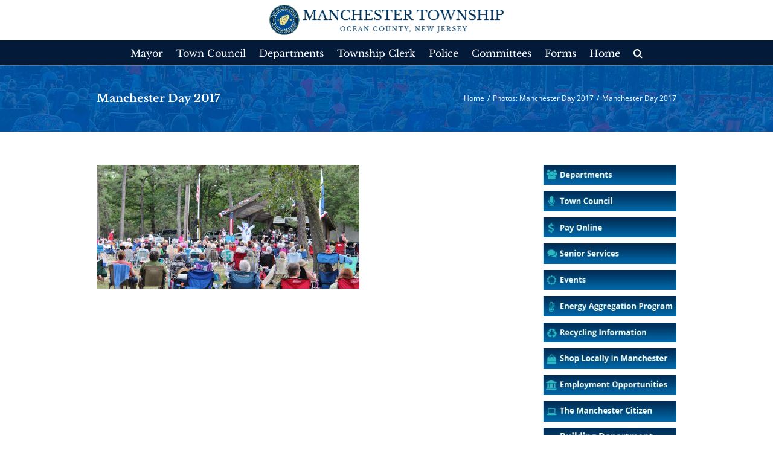

--- FILE ---
content_type: text/html; charset=UTF-8
request_url: https://manchestertwp.com/7099-2/img_1450/
body_size: 13890
content:
<!DOCTYPE html>
<html class="avada-html-layout-wide avada-html-header-position-top" lang="en-US" prefix="og: http://ogp.me/ns# fb: http://ogp.me/ns/fb#">
<head>
	<meta http-equiv="X-UA-Compatible" content="IE=edge" />
	<meta http-equiv="Content-Type" content="text/html; charset=utf-8"/>
	<meta name="viewport" content="width=device-width, initial-scale=1" />
	<title>Manchester Day 2017 &#8211; Manchester Township</title>
<meta name='robots' content='max-image-preview:large' />
<link rel="alternate" type="application/rss+xml" title="Manchester Township &raquo; Feed" href="https://manchestertwp.com/feed/" />
<link rel="alternate" type="application/rss+xml" title="Manchester Township &raquo; Comments Feed" href="https://manchestertwp.com/comments/feed/" />
		
		
		
		
		
		<link rel="alternate" title="oEmbed (JSON)" type="application/json+oembed" href="https://manchestertwp.com/wp-json/oembed/1.0/embed?url=https%3A%2F%2Fmanchestertwp.com%2F7099-2%2Fimg_1450%2F" />
<link rel="alternate" title="oEmbed (XML)" type="text/xml+oembed" href="https://manchestertwp.com/wp-json/oembed/1.0/embed?url=https%3A%2F%2Fmanchestertwp.com%2F7099-2%2Fimg_1450%2F&#038;format=xml" />

		<meta property="og:title" content="Manchester Day 2017"/>
		<meta property="og:type" content="article"/>
		<meta property="og:url" content="https://manchestertwp.com/7099-2/img_1450/"/>
		<meta property="og:site_name" content="Manchester Township"/>
		<meta property="og:description" content=""/>

									<meta property="og:image" content="https://manchestertwp.com/wp-content/uploads/2023/08/headerlogo.png"/>
							<style id='wp-img-auto-sizes-contain-inline-css' type='text/css'>
img:is([sizes=auto i],[sizes^="auto," i]){contain-intrinsic-size:3000px 1500px}
/*# sourceURL=wp-img-auto-sizes-contain-inline-css */
</style>
<link rel='stylesheet' id='formidable-css' href='https://manchestertwp.com/wp-content/plugins/formidable/css/formidableforms.css?ver=1231457' type='text/css' media='all' />
<link rel='stylesheet' id='layerslider-css' href='https://manchestertwp.com/wp-content/plugins/LayerSlider/assets/static/layerslider/css/layerslider.css?ver=8.0.1' type='text/css' media='all' />
<style id='wp-emoji-styles-inline-css' type='text/css'>

	img.wp-smiley, img.emoji {
		display: inline !important;
		border: none !important;
		box-shadow: none !important;
		height: 1em !important;
		width: 1em !important;
		margin: 0 0.07em !important;
		vertical-align: -0.1em !important;
		background: none !important;
		padding: 0 !important;
	}
/*# sourceURL=wp-emoji-styles-inline-css */
</style>
<style id='classic-theme-styles-inline-css' type='text/css'>
/*! This file is auto-generated */
.wp-block-button__link{color:#fff;background-color:#32373c;border-radius:9999px;box-shadow:none;text-decoration:none;padding:calc(.667em + 2px) calc(1.333em + 2px);font-size:1.125em}.wp-block-file__button{background:#32373c;color:#fff;text-decoration:none}
/*# sourceURL=/wp-includes/css/classic-themes.min.css */
</style>
<link rel='stylesheet' id='events-manager-css' href='https://manchestertwp.com/wp-content/plugins/events-manager/includes/css/events-manager.min.css?ver=7.2.2.1' type='text/css' media='all' />
<link rel='stylesheet' id='fusion-dynamic-css-css' href='https://manchestertwp.com/wp-content/uploads/fusion-styles/b162bc65117757276b0b5fab7a3e9dac.min.css?ver=3.3.1' type='text/css' media='all' />
<script type="text/javascript" src="https://manchestertwp.com/wp-includes/js/jquery/jquery.min.js?ver=3.7.1" id="jquery-core-js"></script>
<script type="text/javascript" src="https://manchestertwp.com/wp-includes/js/jquery/jquery-migrate.min.js?ver=3.4.1" id="jquery-migrate-js"></script>
<script type="text/javascript" id="layerslider-utils-js-extra">
/* <![CDATA[ */
var LS_Meta = {"v":"8.0.1","fixGSAP":"1"};
//# sourceURL=layerslider-utils-js-extra
/* ]]> */
</script>
<script type="text/javascript" src="https://manchestertwp.com/wp-content/plugins/LayerSlider/assets/static/layerslider/js/layerslider.utils.js?ver=8.0.1" id="layerslider-utils-js"></script>
<script type="text/javascript" src="https://manchestertwp.com/wp-content/plugins/LayerSlider/assets/static/layerslider/js/layerslider.kreaturamedia.jquery.js?ver=8.0.1" id="layerslider-js"></script>
<script type="text/javascript" src="https://manchestertwp.com/wp-content/plugins/LayerSlider/assets/static/layerslider/js/layerslider.transitions.js?ver=8.0.1" id="layerslider-transitions-js"></script>
<script type="text/javascript" src="https://manchestertwp.com/wp-includes/js/jquery/ui/core.min.js?ver=1.13.3" id="jquery-ui-core-js"></script>
<script type="text/javascript" src="https://manchestertwp.com/wp-includes/js/jquery/ui/mouse.min.js?ver=1.13.3" id="jquery-ui-mouse-js"></script>
<script type="text/javascript" src="https://manchestertwp.com/wp-includes/js/jquery/ui/sortable.min.js?ver=1.13.3" id="jquery-ui-sortable-js"></script>
<script type="text/javascript" src="https://manchestertwp.com/wp-includes/js/jquery/ui/datepicker.min.js?ver=1.13.3" id="jquery-ui-datepicker-js"></script>
<script type="text/javascript" id="jquery-ui-datepicker-js-after">
/* <![CDATA[ */
jQuery(function(jQuery){jQuery.datepicker.setDefaults({"closeText":"Close","currentText":"Today","monthNames":["January","February","March","April","May","June","July","August","September","October","November","December"],"monthNamesShort":["Jan","Feb","Mar","Apr","May","Jun","Jul","Aug","Sep","Oct","Nov","Dec"],"nextText":"Next","prevText":"Previous","dayNames":["Sunday","Monday","Tuesday","Wednesday","Thursday","Friday","Saturday"],"dayNamesShort":["Sun","Mon","Tue","Wed","Thu","Fri","Sat"],"dayNamesMin":["S","M","T","W","T","F","S"],"dateFormat":"MM d, yy","firstDay":0,"isRTL":false});});
//# sourceURL=jquery-ui-datepicker-js-after
/* ]]> */
</script>
<script type="text/javascript" src="https://manchestertwp.com/wp-includes/js/jquery/ui/resizable.min.js?ver=1.13.3" id="jquery-ui-resizable-js"></script>
<script type="text/javascript" src="https://manchestertwp.com/wp-includes/js/jquery/ui/draggable.min.js?ver=1.13.3" id="jquery-ui-draggable-js"></script>
<script type="text/javascript" src="https://manchestertwp.com/wp-includes/js/jquery/ui/controlgroup.min.js?ver=1.13.3" id="jquery-ui-controlgroup-js"></script>
<script type="text/javascript" src="https://manchestertwp.com/wp-includes/js/jquery/ui/checkboxradio.min.js?ver=1.13.3" id="jquery-ui-checkboxradio-js"></script>
<script type="text/javascript" src="https://manchestertwp.com/wp-includes/js/jquery/ui/button.min.js?ver=1.13.3" id="jquery-ui-button-js"></script>
<script type="text/javascript" src="https://manchestertwp.com/wp-includes/js/jquery/ui/dialog.min.js?ver=1.13.3" id="jquery-ui-dialog-js"></script>
<script type="text/javascript" id="events-manager-js-extra">
/* <![CDATA[ */
var EM = {"ajaxurl":"https://manchestertwp.com/wp-admin/admin-ajax.php","locationajaxurl":"https://manchestertwp.com/wp-admin/admin-ajax.php?action=locations_search","firstDay":"0","locale":"en","dateFormat":"yy-mm-dd","ui_css":"https://manchestertwp.com/wp-content/plugins/events-manager/includes/css/jquery-ui/build.min.css","show24hours":"0","is_ssl":"1","autocomplete_limit":"10","calendar":{"breakpoints":{"small":560,"medium":908,"large":false}},"phone":"","datepicker":{"format":"d/m/Y"},"search":{"breakpoints":{"small":650,"medium":850,"full":false}},"url":"https://manchestertwp.com/wp-content/plugins/events-manager","assets":{"input.em-uploader":{"js":{"em-uploader":{"url":"https://manchestertwp.com/wp-content/plugins/events-manager/includes/js/em-uploader.js?v=7.2.2.1","event":"em_uploader_ready"}}},".em-event-editor":{"js":{"event-editor":{"url":"https://manchestertwp.com/wp-content/plugins/events-manager/includes/js/events-manager-event-editor.js?v=7.2.2.1","event":"em_event_editor_ready"}},"css":{"event-editor":"https://manchestertwp.com/wp-content/plugins/events-manager/includes/css/events-manager-event-editor.min.css?v=7.2.2.1"}},".em-recurrence-sets, .em-timezone":{"js":{"luxon":{"url":"luxon/luxon.js?v=7.2.2.1","event":"em_luxon_ready"}}},".em-booking-form, #em-booking-form, .em-booking-recurring, .em-event-booking-form":{"js":{"em-bookings":{"url":"https://manchestertwp.com/wp-content/plugins/events-manager/includes/js/bookingsform.js?v=7.2.2.1","event":"em_booking_form_js_loaded"}}},"#em-opt-archetypes":{"js":{"archetypes":"https://manchestertwp.com/wp-content/plugins/events-manager/includes/js/admin-archetype-editor.js?v=7.2.2.1","archetypes_ms":"https://manchestertwp.com/wp-content/plugins/events-manager/includes/js/admin-archetypes.js?v=7.2.2.1","qs":"qs/qs.js?v=7.2.2.1"}}},"cached":"","txt_search":"Search","txt_searching":"Searching...","txt_loading":"Loading...","event_detach_warning":"Are you sure you want to detach this event? By doing so, this event will be independent of the recurring set of events.","delete_recurrence_warning":"Are you sure you want to delete all recurrences of this event? All events will be moved to trash."};
//# sourceURL=events-manager-js-extra
/* ]]> */
</script>
<script type="text/javascript" src="https://manchestertwp.com/wp-content/plugins/events-manager/includes/js/events-manager.js?ver=7.2.2.1" id="events-manager-js"></script>
<script type="text/javascript" src="https://manchestertwp.com/wp-content/plugins/google-analyticator/external-tracking.min.js?ver=6.5.7" id="ga-external-tracking-js"></script>
<meta name="generator" content="Powered by LayerSlider 8.0.1 - Build Heros, Sliders, and Popups. Create Animations and Beautiful, Rich Web Content as Easy as Never Before on WordPress." />
<!-- LayerSlider updates and docs at: https://layerslider.com -->
<link rel="https://api.w.org/" href="https://manchestertwp.com/wp-json/" /><link rel="alternate" title="JSON" type="application/json" href="https://manchestertwp.com/wp-json/wp/v2/media/7143" /><link rel="EditURI" type="application/rsd+xml" title="RSD" href="https://manchestertwp.com/xmlrpc.php?rsd" />
<link rel="canonical" href="https://manchestertwp.com/7099-2/img_1450/" />
<link rel='shortlink' href='https://manchestertwp.com/?p=7143' />
<style type="text/css" id="css-fb-visibility">@media screen and (max-width: 640px){body:not(.fusion-builder-ui-wireframe) .fusion-no-small-visibility{display:none !important;}body:not(.fusion-builder-ui-wireframe) .sm-text-align-center{text-align:center !important;}body:not(.fusion-builder-ui-wireframe) .sm-text-align-left{text-align:left !important;}body:not(.fusion-builder-ui-wireframe) .sm-text-align-right{text-align:right !important;}body:not(.fusion-builder-ui-wireframe) .sm-mx-auto{margin-left:auto !important;margin-right:auto !important;}body:not(.fusion-builder-ui-wireframe) .sm-ml-auto{margin-left:auto !important;}body:not(.fusion-builder-ui-wireframe) .sm-mr-auto{margin-right:auto !important;}body:not(.fusion-builder-ui-wireframe) .fusion-absolute-position-small{position:absolute;top:auto;width:100%;}}@media screen and (min-width: 641px) and (max-width: 1024px){body:not(.fusion-builder-ui-wireframe) .fusion-no-medium-visibility{display:none !important;}body:not(.fusion-builder-ui-wireframe) .md-text-align-center{text-align:center !important;}body:not(.fusion-builder-ui-wireframe) .md-text-align-left{text-align:left !important;}body:not(.fusion-builder-ui-wireframe) .md-text-align-right{text-align:right !important;}body:not(.fusion-builder-ui-wireframe) .md-mx-auto{margin-left:auto !important;margin-right:auto !important;}body:not(.fusion-builder-ui-wireframe) .md-ml-auto{margin-left:auto !important;}body:not(.fusion-builder-ui-wireframe) .md-mr-auto{margin-right:auto !important;}body:not(.fusion-builder-ui-wireframe) .fusion-absolute-position-medium{position:absolute;top:auto;width:100%;}}@media screen and (min-width: 1025px){body:not(.fusion-builder-ui-wireframe) .fusion-no-large-visibility{display:none !important;}body:not(.fusion-builder-ui-wireframe) .lg-text-align-center{text-align:center !important;}body:not(.fusion-builder-ui-wireframe) .lg-text-align-left{text-align:left !important;}body:not(.fusion-builder-ui-wireframe) .lg-text-align-right{text-align:right !important;}body:not(.fusion-builder-ui-wireframe) .lg-mx-auto{margin-left:auto !important;margin-right:auto !important;}body:not(.fusion-builder-ui-wireframe) .lg-ml-auto{margin-left:auto !important;}body:not(.fusion-builder-ui-wireframe) .lg-mr-auto{margin-right:auto !important;}body:not(.fusion-builder-ui-wireframe) .fusion-absolute-position-large{position:absolute;top:auto;width:100%;}}</style><!-- Google Analytics Tracking by Google Analyticator 6.5.7 -->
<script type="text/javascript">
    var analyticsFileTypes = [];
    var analyticsSnippet = 'disabled';
    var analyticsEventTracking = 'enabled';
</script>
<script type="text/javascript">
	(function(i,s,o,g,r,a,m){i['GoogleAnalyticsObject']=r;i[r]=i[r]||function(){
	(i[r].q=i[r].q||[]).push(arguments)},i[r].l=1*new Date();a=s.createElement(o),
	m=s.getElementsByTagName(o)[0];a.async=1;a.src=g;m.parentNode.insertBefore(a,m)
	})(window,document,'script','//www.google-analytics.com/analytics.js','ga');
	ga('create', 'UA-22510810-1', 'auto');
 
	ga('send', 'pageview');
</script>
		<script type="text/javascript">
			var doc = document.documentElement;
			doc.setAttribute( 'data-useragent', navigator.userAgent );
		</script>
		
	<style id='global-styles-inline-css' type='text/css'>
:root{--wp--preset--aspect-ratio--square: 1;--wp--preset--aspect-ratio--4-3: 4/3;--wp--preset--aspect-ratio--3-4: 3/4;--wp--preset--aspect-ratio--3-2: 3/2;--wp--preset--aspect-ratio--2-3: 2/3;--wp--preset--aspect-ratio--16-9: 16/9;--wp--preset--aspect-ratio--9-16: 9/16;--wp--preset--color--black: #000000;--wp--preset--color--cyan-bluish-gray: #abb8c3;--wp--preset--color--white: #ffffff;--wp--preset--color--pale-pink: #f78da7;--wp--preset--color--vivid-red: #cf2e2e;--wp--preset--color--luminous-vivid-orange: #ff6900;--wp--preset--color--luminous-vivid-amber: #fcb900;--wp--preset--color--light-green-cyan: #7bdcb5;--wp--preset--color--vivid-green-cyan: #00d084;--wp--preset--color--pale-cyan-blue: #8ed1fc;--wp--preset--color--vivid-cyan-blue: #0693e3;--wp--preset--color--vivid-purple: #9b51e0;--wp--preset--gradient--vivid-cyan-blue-to-vivid-purple: linear-gradient(135deg,rgb(6,147,227) 0%,rgb(155,81,224) 100%);--wp--preset--gradient--light-green-cyan-to-vivid-green-cyan: linear-gradient(135deg,rgb(122,220,180) 0%,rgb(0,208,130) 100%);--wp--preset--gradient--luminous-vivid-amber-to-luminous-vivid-orange: linear-gradient(135deg,rgb(252,185,0) 0%,rgb(255,105,0) 100%);--wp--preset--gradient--luminous-vivid-orange-to-vivid-red: linear-gradient(135deg,rgb(255,105,0) 0%,rgb(207,46,46) 100%);--wp--preset--gradient--very-light-gray-to-cyan-bluish-gray: linear-gradient(135deg,rgb(238,238,238) 0%,rgb(169,184,195) 100%);--wp--preset--gradient--cool-to-warm-spectrum: linear-gradient(135deg,rgb(74,234,220) 0%,rgb(151,120,209) 20%,rgb(207,42,186) 40%,rgb(238,44,130) 60%,rgb(251,105,98) 80%,rgb(254,248,76) 100%);--wp--preset--gradient--blush-light-purple: linear-gradient(135deg,rgb(255,206,236) 0%,rgb(152,150,240) 100%);--wp--preset--gradient--blush-bordeaux: linear-gradient(135deg,rgb(254,205,165) 0%,rgb(254,45,45) 50%,rgb(107,0,62) 100%);--wp--preset--gradient--luminous-dusk: linear-gradient(135deg,rgb(255,203,112) 0%,rgb(199,81,192) 50%,rgb(65,88,208) 100%);--wp--preset--gradient--pale-ocean: linear-gradient(135deg,rgb(255,245,203) 0%,rgb(182,227,212) 50%,rgb(51,167,181) 100%);--wp--preset--gradient--electric-grass: linear-gradient(135deg,rgb(202,248,128) 0%,rgb(113,206,126) 100%);--wp--preset--gradient--midnight: linear-gradient(135deg,rgb(2,3,129) 0%,rgb(40,116,252) 100%);--wp--preset--font-size--small: 12px;--wp--preset--font-size--medium: 20px;--wp--preset--font-size--large: 24px;--wp--preset--font-size--x-large: 42px;--wp--preset--font-size--normal: 16px;--wp--preset--font-size--xlarge: 32px;--wp--preset--font-size--huge: 48px;--wp--preset--spacing--20: 0.44rem;--wp--preset--spacing--30: 0.67rem;--wp--preset--spacing--40: 1rem;--wp--preset--spacing--50: 1.5rem;--wp--preset--spacing--60: 2.25rem;--wp--preset--spacing--70: 3.38rem;--wp--preset--spacing--80: 5.06rem;--wp--preset--shadow--natural: 6px 6px 9px rgba(0, 0, 0, 0.2);--wp--preset--shadow--deep: 12px 12px 50px rgba(0, 0, 0, 0.4);--wp--preset--shadow--sharp: 6px 6px 0px rgba(0, 0, 0, 0.2);--wp--preset--shadow--outlined: 6px 6px 0px -3px rgb(255, 255, 255), 6px 6px rgb(0, 0, 0);--wp--preset--shadow--crisp: 6px 6px 0px rgb(0, 0, 0);}:where(.is-layout-flex){gap: 0.5em;}:where(.is-layout-grid){gap: 0.5em;}body .is-layout-flex{display: flex;}.is-layout-flex{flex-wrap: wrap;align-items: center;}.is-layout-flex > :is(*, div){margin: 0;}body .is-layout-grid{display: grid;}.is-layout-grid > :is(*, div){margin: 0;}:where(.wp-block-columns.is-layout-flex){gap: 2em;}:where(.wp-block-columns.is-layout-grid){gap: 2em;}:where(.wp-block-post-template.is-layout-flex){gap: 1.25em;}:where(.wp-block-post-template.is-layout-grid){gap: 1.25em;}.has-black-color{color: var(--wp--preset--color--black) !important;}.has-cyan-bluish-gray-color{color: var(--wp--preset--color--cyan-bluish-gray) !important;}.has-white-color{color: var(--wp--preset--color--white) !important;}.has-pale-pink-color{color: var(--wp--preset--color--pale-pink) !important;}.has-vivid-red-color{color: var(--wp--preset--color--vivid-red) !important;}.has-luminous-vivid-orange-color{color: var(--wp--preset--color--luminous-vivid-orange) !important;}.has-luminous-vivid-amber-color{color: var(--wp--preset--color--luminous-vivid-amber) !important;}.has-light-green-cyan-color{color: var(--wp--preset--color--light-green-cyan) !important;}.has-vivid-green-cyan-color{color: var(--wp--preset--color--vivid-green-cyan) !important;}.has-pale-cyan-blue-color{color: var(--wp--preset--color--pale-cyan-blue) !important;}.has-vivid-cyan-blue-color{color: var(--wp--preset--color--vivid-cyan-blue) !important;}.has-vivid-purple-color{color: var(--wp--preset--color--vivid-purple) !important;}.has-black-background-color{background-color: var(--wp--preset--color--black) !important;}.has-cyan-bluish-gray-background-color{background-color: var(--wp--preset--color--cyan-bluish-gray) !important;}.has-white-background-color{background-color: var(--wp--preset--color--white) !important;}.has-pale-pink-background-color{background-color: var(--wp--preset--color--pale-pink) !important;}.has-vivid-red-background-color{background-color: var(--wp--preset--color--vivid-red) !important;}.has-luminous-vivid-orange-background-color{background-color: var(--wp--preset--color--luminous-vivid-orange) !important;}.has-luminous-vivid-amber-background-color{background-color: var(--wp--preset--color--luminous-vivid-amber) !important;}.has-light-green-cyan-background-color{background-color: var(--wp--preset--color--light-green-cyan) !important;}.has-vivid-green-cyan-background-color{background-color: var(--wp--preset--color--vivid-green-cyan) !important;}.has-pale-cyan-blue-background-color{background-color: var(--wp--preset--color--pale-cyan-blue) !important;}.has-vivid-cyan-blue-background-color{background-color: var(--wp--preset--color--vivid-cyan-blue) !important;}.has-vivid-purple-background-color{background-color: var(--wp--preset--color--vivid-purple) !important;}.has-black-border-color{border-color: var(--wp--preset--color--black) !important;}.has-cyan-bluish-gray-border-color{border-color: var(--wp--preset--color--cyan-bluish-gray) !important;}.has-white-border-color{border-color: var(--wp--preset--color--white) !important;}.has-pale-pink-border-color{border-color: var(--wp--preset--color--pale-pink) !important;}.has-vivid-red-border-color{border-color: var(--wp--preset--color--vivid-red) !important;}.has-luminous-vivid-orange-border-color{border-color: var(--wp--preset--color--luminous-vivid-orange) !important;}.has-luminous-vivid-amber-border-color{border-color: var(--wp--preset--color--luminous-vivid-amber) !important;}.has-light-green-cyan-border-color{border-color: var(--wp--preset--color--light-green-cyan) !important;}.has-vivid-green-cyan-border-color{border-color: var(--wp--preset--color--vivid-green-cyan) !important;}.has-pale-cyan-blue-border-color{border-color: var(--wp--preset--color--pale-cyan-blue) !important;}.has-vivid-cyan-blue-border-color{border-color: var(--wp--preset--color--vivid-cyan-blue) !important;}.has-vivid-purple-border-color{border-color: var(--wp--preset--color--vivid-purple) !important;}.has-vivid-cyan-blue-to-vivid-purple-gradient-background{background: var(--wp--preset--gradient--vivid-cyan-blue-to-vivid-purple) !important;}.has-light-green-cyan-to-vivid-green-cyan-gradient-background{background: var(--wp--preset--gradient--light-green-cyan-to-vivid-green-cyan) !important;}.has-luminous-vivid-amber-to-luminous-vivid-orange-gradient-background{background: var(--wp--preset--gradient--luminous-vivid-amber-to-luminous-vivid-orange) !important;}.has-luminous-vivid-orange-to-vivid-red-gradient-background{background: var(--wp--preset--gradient--luminous-vivid-orange-to-vivid-red) !important;}.has-very-light-gray-to-cyan-bluish-gray-gradient-background{background: var(--wp--preset--gradient--very-light-gray-to-cyan-bluish-gray) !important;}.has-cool-to-warm-spectrum-gradient-background{background: var(--wp--preset--gradient--cool-to-warm-spectrum) !important;}.has-blush-light-purple-gradient-background{background: var(--wp--preset--gradient--blush-light-purple) !important;}.has-blush-bordeaux-gradient-background{background: var(--wp--preset--gradient--blush-bordeaux) !important;}.has-luminous-dusk-gradient-background{background: var(--wp--preset--gradient--luminous-dusk) !important;}.has-pale-ocean-gradient-background{background: var(--wp--preset--gradient--pale-ocean) !important;}.has-electric-grass-gradient-background{background: var(--wp--preset--gradient--electric-grass) !important;}.has-midnight-gradient-background{background: var(--wp--preset--gradient--midnight) !important;}.has-small-font-size{font-size: var(--wp--preset--font-size--small) !important;}.has-medium-font-size{font-size: var(--wp--preset--font-size--medium) !important;}.has-large-font-size{font-size: var(--wp--preset--font-size--large) !important;}.has-x-large-font-size{font-size: var(--wp--preset--font-size--x-large) !important;}
/*# sourceURL=global-styles-inline-css */
</style>
</head>

<body class="attachment wp-singular attachment-template-default attachmentid-7143 attachment-jpeg wp-theme-Avada fusion-image-hovers fusion-pagination-sizing fusion-button_size-large fusion-button_type-flat fusion-button_span-no avada-image-rollover-circle-yes avada-image-rollover-yes avada-image-rollover-direction-left fusion-body ltr no-tablet-sticky-header no-mobile-sticky-header no-mobile-slidingbar no-mobile-totop avada-has-rev-slider-styles fusion-disable-outline fusion-sub-menu-fade mobile-logo-pos-center layout-wide-mode avada-has-boxed-modal-shadow-none layout-scroll-offset-full avada-has-zero-margin-offset-top has-sidebar fusion-top-header menu-text-align-center mobile-menu-design-classic fusion-show-pagination-text fusion-header-layout-v5 avada-responsive avada-footer-fx-none avada-menu-highlight-style-bar fusion-search-form-classic fusion-main-menu-search-dropdown fusion-avatar-square avada-sticky-shrinkage avada-dropdown-styles avada-blog-layout-large avada-blog-archive-layout-large avada-header-shadow-no avada-menu-icon-position-left avada-has-megamenu-shadow avada-has-mainmenu-dropdown-divider avada-has-header-100-width avada-has-pagetitle-bg-full avada-has-main-nav-search-icon avada-has-megamenu-item-divider avada-has-breadcrumb-mobile-hidden avada-has-titlebar-bar_and_content avada-has-pagination-padding avada-flyout-menu-direction-fade avada-ec-views-v1" >
		<a class="skip-link screen-reader-text" href="#content">Skip to content</a>

	<div id="boxed-wrapper">
		<div class="fusion-sides-frame"></div>
		<div id="wrapper" class="fusion-wrapper">
			<div id="home" style="position:relative;top:-1px;"></div>
			
				
			<header class="fusion-header-wrapper">
				<div class="fusion-header-v5 fusion-logo-alignment fusion-logo-center fusion-sticky-menu- fusion-sticky-logo-1 fusion-mobile-logo-1 fusion-sticky-menu-only fusion-header-menu-align-center fusion-mobile-menu-design-classic">
					<div class="fusion-header-sticky-height"></div>
<div class="fusion-sticky-header-wrapper"> <!-- start fusion sticky header wrapper -->
	<div class="fusion-header">
		<div class="fusion-row">
							<div class="fusion-logo" data-margin-top="8px" data-margin-bottom="8px" data-margin-left="0px" data-margin-right="0px">
			<a class="fusion-logo-link"  href="https://manchestertwp.com/" >

						<!-- standard logo -->
			<img src="https://manchestertwp.com/wp-content/uploads/2023/08/headerlogo.png" srcset="https://manchestertwp.com/wp-content/uploads/2023/08/headerlogo.png 1x, https://manchestertwp.com/wp-content/uploads/2023/08/headerlogo.png 2x" width="777" height="99" style="max-height:99px;height:auto;" alt="Manchester Township Logo" data-retina_logo_url="https://manchestertwp.com/wp-content/uploads/2023/08/headerlogo.png" class="fusion-standard-logo" />

											<!-- mobile logo -->
				<img src="https://manchestertwp.com/wp-content/uploads/2023/08/mobilelogo.png" srcset="https://manchestertwp.com/wp-content/uploads/2023/08/mobilelogo.png 1x, https://manchestertwp.com/wp-content/uploads/2023/08/mobilelogo.png 2x" width="320" height="95" style="max-height:95px;height:auto;" alt="Manchester Township Logo" data-retina_logo_url="https://manchestertwp.com/wp-content/uploads/2023/08/mobilelogo.png" class="fusion-mobile-logo" />
			
					</a>
		</div>
										
					</div>
	</div>
	<div class="fusion-secondary-main-menu">
		<div class="fusion-row">
			<nav class="fusion-main-menu" aria-label="Main Menu"><ul id="menu-main-for-mega-menu" class="fusion-menu"><li  id="menu-item-7483"  class="menu-item menu-item-type-post_type menu-item-object-page menu-item-7483"  data-item-id="7483"><a  href="https://manchestertwp.com/mayor/" class="fusion-bar-highlight"><span class="menu-text">Mayor</span></a></li><li  id="menu-item-7484"  class="menu-item menu-item-type-post_type menu-item-object-page menu-item-7484"  data-item-id="7484"><a  href="https://manchestertwp.com/town-council/" class="fusion-bar-highlight"><span class="menu-text">Town Council</span></a></li><li  id="menu-item-7485"  class="menu-item menu-item-type-post_type menu-item-object-page menu-item-has-children menu-item-7485 fusion-megamenu-menu "  data-item-id="7485"><a  href="https://manchestertwp.com/departments/" class="fusion-bar-highlight"><span class="menu-text">Departments</span></a><div class="fusion-megamenu-wrapper fusion-columns-5 columns-per-row-5 columns-5 col-span-10"><div class="row"><div class="fusion-megamenu-holder" style="width:927.99936px;" data-width="927.99936px"><ul class="fusion-megamenu"><li  id="menu-item-7486"  class="menu-item menu-item-type-post_type menu-item-object-page menu-item-has-children menu-item-7486 fusion-megamenu-submenu menu-item-has-link fusion-megamenu-columns-5 col-lg-2 col-md-2 col-sm-2"  style="width:20.689669441151%;"><div class='fusion-megamenu-title'><a href="https://manchestertwp.com/departments/department-of-administration/">Administration</a></div><ul class="sub-menu"><li  id="menu-item-7487"  class="menu-item menu-item-type-post_type menu-item-object-page menu-item-7487" ><a  href="https://manchestertwp.com/departments/department-of-administration/municipal-court/" class="fusion-bar-highlight"><span><span class="fusion-megamenu-bullet"></span>Manchester – Lakehurst – Plumsted Municipal Court</span></a></li><li  id="menu-item-7489"  class="menu-item menu-item-type-post_type menu-item-object-page menu-item-7489" ><a  href="https://manchestertwp.com/departments/department-of-administration/purchasing/" class="fusion-bar-highlight"><span><span class="fusion-megamenu-bullet"></span>Purchasing</span></a></li><li  id="menu-item-7490"  class="menu-item menu-item-type-post_type menu-item-object-page menu-item-7490" ><a  href="https://manchestertwp.com/departments/department-of-administration/senior-services/" class="fusion-bar-highlight"><span><span class="fusion-megamenu-bullet"></span>Senior Services</span></a></li><li  id="menu-item-7491"  class="menu-item menu-item-type-post_type menu-item-object-page menu-item-7491" ><a  href="https://manchestertwp.com/departments/department-of-administration/tax-assessor/" class="fusion-bar-highlight"><span><span class="fusion-megamenu-bullet"></span>Tax Assessor</span></a></li><li  id="menu-item-7492"  class="menu-item menu-item-type-post_type menu-item-object-page menu-item-7492" ><a  href="https://manchestertwp.com/departments/department-of-administration/tax-assessor/tax-maps/" class="fusion-bar-highlight"><span><span class="fusion-megamenu-bullet"></span>Tax Maps</span></a></li></ul></li><li  id="menu-item-7581"  class="menu-item menu-item-type-post_type menu-item-object-page menu-item-has-children menu-item-7581 fusion-megamenu-submenu menu-item-has-link fusion-megamenu-columns-5 col-lg-2 col-md-2 col-sm-2"  style="width:20.689669441151%;"><div class='fusion-megamenu-title'><a href="https://manchestertwp.com/departments/department-of-finance/finance/">Finance</a></div><ul class="sub-menu"><li  id="menu-item-7488"  class="menu-item menu-item-type-post_type menu-item-object-page menu-item-7488" ><a  href="https://manchestertwp.com/departments/department-of-administration/personnel/" class="fusion-bar-highlight"><span><span class="fusion-megamenu-bullet"></span>Personnel</span></a></li><li  id="menu-item-7494"  class="menu-item menu-item-type-post_type menu-item-object-page menu-item-7494" ><a  href="https://manchestertwp.com/departments/department-of-finance/tax-collector/" class="fusion-bar-highlight"><span><span class="fusion-megamenu-bullet"></span>Tax Collector</span></a></li><li  id="menu-item-7495"  class="menu-item menu-item-type-post_type menu-item-object-page menu-item-7495" ><a  href="https://manchestertwp.com/departments/department-of-finance/finance/annual-debt-statements-archive/" class="fusion-bar-highlight"><span><span class="fusion-megamenu-bullet"></span>Annual Debt Statements</span></a></li><li  id="menu-item-7496"  class="menu-item menu-item-type-post_type menu-item-object-page menu-item-7496" ><a  href="https://manchestertwp.com/departments/department-of-finance/finance/annual-financial-statements-archive/" class="fusion-bar-highlight"><span><span class="fusion-megamenu-bullet"></span>Annual Financial Statements</span></a></li><li  id="menu-item-7497"  class="menu-item menu-item-type-post_type menu-item-object-page menu-item-7497" ><a  href="https://manchestertwp.com/departments/department-of-finance/finance/audit-archive/" class="fusion-bar-highlight"><span><span class="fusion-megamenu-bullet"></span>Audit Report Archive</span></a></li><li  id="menu-item-7498"  class="menu-item menu-item-type-post_type menu-item-object-page menu-item-7498" ><a  href="https://manchestertwp.com/departments/department-of-finance/finance/best-practices-checklist-archive/" class="fusion-bar-highlight"><span><span class="fusion-megamenu-bullet"></span>Best Practices Checklist</span></a></li><li  id="menu-item-7499"  class="menu-item menu-item-type-post_type menu-item-object-page menu-item-7499" ><a  href="https://manchestertwp.com/departments/department-of-finance/finance/budget-archive/" class="fusion-bar-highlight"><span><span class="fusion-megamenu-bullet"></span>Budget Archive</span></a></li></ul></li><li  id="menu-item-7500"  class="menu-item menu-item-type-custom menu-item-object-custom menu-item-has-children menu-item-7500 fusion-megamenu-submenu fusion-megamenu-columns-5 col-lg-2 col-md-2 col-sm-2"  style="width:20.689669441151%;"><div class='fusion-megamenu-title'><span>Inspection Land Use Planning</span></div><ul class="sub-menu"><li  id="menu-item-18056"  class="menu-item menu-item-type-post_type menu-item-object-page menu-item-18056" ><a  href="https://manchestertwp.com/forms/" class="fusion-bar-highlight"><span><span class="fusion-megamenu-bullet"></span>Forms</span></a></li><li  id="menu-item-7501"  class="menu-item menu-item-type-post_type menu-item-object-page menu-item-has-children menu-item-7501" ><a  href="https://manchestertwp.com/departments/department-of-inspection/zoningcode-enforcement/" class="fusion-bar-highlight"><span><span class="fusion-megamenu-bullet"></span>Code Enforcement / Zoning</span></a><ul class="sub-menu deep-level"><li  id="menu-item-15149"  class="menu-item menu-item-type-post_type menu-item-object-page menu-item-15149" ><a  href="https://manchestertwp.com/departments/department-of-inspection/electrical-vehicle-supply-service-equipment-evse-permitting-process/" class="fusion-bar-highlight"><span><span class="fusion-megamenu-bullet"></span>ELECTRICAL VEHICLE SUPPLY/SERVICE EQUIPMENT (EVSE) PERMITTING PROCESS</span></a></li><li  id="menu-item-10426"  class="menu-item menu-item-type-post_type menu-item-object-page menu-item-10426" ><a  href="https://manchestertwp.com/departments/department-of-inspection/zoningcode-enforcement/abandoned-vacant-property-registry/" class="fusion-bar-highlight"><span><span class="fusion-megamenu-bullet"></span>Abandoned/Vacant Property Registry</span></a></li></ul></li><li  id="menu-item-7502"  class="menu-item menu-item-type-post_type menu-item-object-page menu-item-has-children menu-item-7502" ><a  href="https://manchestertwp.com/departments/department-of-inspection/inspections-division/" class="fusion-bar-highlight"><span><span class="fusion-megamenu-bullet"></span>Inspections Division</span></a><ul class="sub-menu deep-level"><li  id="menu-item-7503"  class="menu-item menu-item-type-post_type menu-item-object-page menu-item-7503" ><a  href="https://manchestertwp.com/departments/department-of-inspection/inspections-division/building-subcode-fees/" class="fusion-bar-highlight"><span><span class="fusion-megamenu-bullet"></span>Building Subcode Fees</span></a></li><li  id="menu-item-7504"  class="menu-item menu-item-type-post_type menu-item-object-page menu-item-7504" ><a  href="https://manchestertwp.com/departments/department-of-inspection/inspections-division/new-codes/" class="fusion-bar-highlight"><span><span class="fusion-megamenu-bullet"></span>New Codes</span></a></li><li  id="menu-item-7505"  class="menu-item menu-item-type-post_type menu-item-object-page menu-item-has-children menu-item-7505" ><a  href="https://manchestertwp.com/departments/department-of-inspection/inspections-division/permits/" class="fusion-bar-highlight"><span><span class="fusion-megamenu-bullet"></span>Permits</span></a><ul class="sub-menu deep-level"><li  id="menu-item-12631"  class="menu-item menu-item-type-post_type menu-item-object-page menu-item-12631" ><a  href="https://manchestertwp.com/departments/department-of-inspection/inspections-division/permits/citizen-portal/" class="fusion-bar-highlight"><span><span class="fusion-megamenu-bullet"></span>Citizen Portal</span></a></li></ul></li><li  id="menu-item-7506"  class="menu-item menu-item-type-post_type menu-item-object-page menu-item-7506" ><a  href="https://manchestertwp.com/departments/department-of-inspection/planning-division/" class="fusion-bar-highlight"><span><span class="fusion-megamenu-bullet"></span>Planning Division</span></a></li></ul></li><li  id="menu-item-7507"  class="menu-item menu-item-type-post_type menu-item-object-page menu-item-7507" ><a  href="https://manchestertwp.com/departments/department-of-inspection/board-of-adjustments/" class="fusion-bar-highlight"><span><span class="fusion-megamenu-bullet"></span>Zoning Board of Adjustment</span></a></li></ul></li><li  id="menu-item-10931"  class="menu-item menu-item-type-custom menu-item-object-custom menu-item-has-children menu-item-10931 fusion-megamenu-submenu fusion-megamenu-columns-5 col-lg-2 col-md-2 col-sm-2"  style="width:17.241322235395%;"><div class='fusion-megamenu-title'><span>Public Works</span></div><ul class="sub-menu"><li  id="menu-item-7508"  class="menu-item menu-item-type-post_type menu-item-object-page menu-item-7508" ><a  href="https://manchestertwp.com/departments/public-works-and-utilities/" class="fusion-bar-highlight"><span><span class="fusion-megamenu-bullet"></span>Department of Public Works</span></a></li><li  id="menu-item-7583"  class="menu-item menu-item-type-post_type menu-item-object-page menu-item-7583" ><a  href="https://manchestertwp.com/departments/public-works-and-utilities/department-of-public-works-utilities-f-a-qs/" class="fusion-bar-highlight"><span><span class="fusion-megamenu-bullet"></span>Public Works F.A.Q’s</span></a></li><li  id="menu-item-10918"  class="menu-item menu-item-type-post_type menu-item-object-page menu-item-10918" ><a  href="https://manchestertwp.com/departments/public-works-and-utilities/water-sewer-utilities-f-a-q-s/" class="fusion-bar-highlight"><span><span class="fusion-megamenu-bullet"></span>Water &#038; Sewer Utilities F.A.Q.’s</span></a></li></ul></li><li  id="menu-item-7509"  class="menu-item menu-item-type-post_type menu-item-object-page menu-item-has-children menu-item-7509 fusion-megamenu-submenu menu-item-has-link fusion-megamenu-columns-5 col-lg-2 col-md-2 col-sm-2"  style="width:20.689669441151%;"><div class='fusion-megamenu-title'><a href="https://manchestertwp.com/departments/department-of-recreation/">Recreation</a></div><ul class="sub-menu"><li  id="menu-item-7510"  class="menu-item menu-item-type-post_type menu-item-object-page menu-item-7510" ><a  href="https://manchestertwp.com/departments/department-of-recreation/harry-wright-lake-directions/" class="fusion-bar-highlight"><span><span class="fusion-megamenu-bullet"></span>Harry Wright Lake Directions</span></a></li><li  id="menu-item-7511"  class="menu-item menu-item-type-post_type menu-item-object-page menu-item-7511" ><a  href="https://manchestertwp.com/departments/department-of-recreation/manchester-township-parks/" class="fusion-bar-highlight"><span><span class="fusion-megamenu-bullet"></span>Parks</span></a></li><li  id="menu-item-13728"  class="menu-item menu-item-type-post_type menu-item-object-page menu-item-13728" ><a  href="https://manchestertwp.com/concertfest-information/" class="fusion-bar-highlight"><span><span class="fusion-megamenu-bullet"></span>ConcertFest Information</span></a></li></ul></li></ul></div><div style="clear:both;"></div></div></div></li><li  id="menu-item-7512"  class="menu-item menu-item-type-post_type menu-item-object-page menu-item-7512"  data-item-id="7512"><a  href="https://manchestertwp.com/departments/township-clerk/" class="fusion-bar-highlight"><span class="menu-text">Township Clerk</span></a></li><li  id="menu-item-7513"  class="menu-item menu-item-type-post_type menu-item-object-page menu-item-7513"  data-item-id="7513"><a  href="https://manchestertwp.com/police-department/" class="fusion-bar-highlight"><span class="menu-text">Police</span></a></li><li  id="menu-item-7514"  class="menu-item menu-item-type-custom menu-item-object-custom menu-item-has-children menu-item-7514 fusion-dropdown-menu"  data-item-id="7514"><a  href="#" class="fusion-bar-highlight"><span class="menu-text">Committees</span></a><ul class="sub-menu"><li  id="menu-item-7515"  class="menu-item menu-item-type-post_type menu-item-object-page menu-item-7515 fusion-dropdown-submenu" ><a  href="https://manchestertwp.com/committees/environmental-commission/" class="fusion-bar-highlight"><span>Environmental Commission</span></a></li><li  id="menu-item-7516"  class="menu-item menu-item-type-post_type menu-item-object-page menu-item-7516 fusion-dropdown-submenu" ><a  href="https://manchestertwp.com/committees/municipal-alliance/" class="fusion-bar-highlight"><span>Municipal Alliance</span></a></li><li  id="menu-item-7517"  class="menu-item menu-item-type-post_type menu-item-object-page menu-item-7517 fusion-dropdown-submenu" ><a  href="https://manchestertwp.com/committees/open-space-committee/" class="fusion-bar-highlight"><span>Open Space Committee</span></a></li><li  id="menu-item-7518"  class="menu-item menu-item-type-post_type menu-item-object-page menu-item-7518 fusion-dropdown-submenu" ><a  href="https://manchestertwp.com/committees/veterans-advisory-committee/" class="fusion-bar-highlight"><span>Veterans Advisory Committee</span></a></li><li  id="menu-item-17066"  class="menu-item menu-item-type-post_type menu-item-object-page menu-item-17066 fusion-dropdown-submenu" ><a  href="https://manchestertwp.com/committees/rent-leveling-board/" class="fusion-bar-highlight"><span>Rent Leveling Board</span></a></li></ul></li><li  id="menu-item-7519"  class="menu-item menu-item-type-post_type menu-item-object-page menu-item-7519"  data-item-id="7519"><a  href="https://manchestertwp.com/forms/" class="fusion-bar-highlight"><span class="menu-text">Forms</span></a></li><li  id="menu-item-11487"  class="menu-item menu-item-type-custom menu-item-object-custom menu-item-11487"  data-item-id="11487"><a  href="/" class="fusion-bar-highlight"><span class="menu-text">Home</span></a></li><li class="fusion-custom-menu-item fusion-main-menu-search"><a class="fusion-main-menu-icon fusion-bar-highlight" href="#" aria-label="Search" data-title="Search" title="Search" role="button" aria-expanded="false"></a><div class="fusion-custom-menu-item-contents">		<form role="search" class="searchform fusion-search-form  fusion-search-form-classic" method="get" action="https://manchestertwp.com/">
			<div class="fusion-search-form-content">

				
				<div class="fusion-search-field search-field">
					<label><span class="screen-reader-text">Search for:</span>
													<input type="search" value="" name="s" class="s" placeholder="Search..." required aria-required="true" aria-label="Search..."/>
											</label>
				</div>
				<div class="fusion-search-button search-button">
					<input type="submit" class="fusion-search-submit searchsubmit" aria-label="Search" value="&#xf002;" />
									</div>

				
			</div>


			
		</form>
		</div></li></ul></nav>
<nav class="fusion-mobile-nav-holder fusion-mobile-menu-text-align-left" aria-label="Main Menu Mobile"></nav>

					</div>
	</div>
</div> <!-- end fusion sticky header wrapper -->
				</div>
				<div class="fusion-clearfix"></div>
			</header>
							
				
		<div id="sliders-container">
					</div>
				
				
			
			<div class="avada-page-titlebar-wrapper" role="banner">
	<div class="fusion-page-title-bar fusion-page-title-bar-none fusion-page-title-bar-left">
		<div class="fusion-page-title-row">
			<div class="fusion-page-title-wrapper">
				<div class="fusion-page-title-captions">

																							<h1 class="entry-title">Manchester Day 2017</h1>

											
					
				</div>

															<div class="fusion-page-title-secondary">
							<div class="fusion-breadcrumbs"><span class="fusion-breadcrumb-item"><a href="https://manchestertwp.com" class="fusion-breadcrumb-link"><span >Home</span></a></span><span class="fusion-breadcrumb-sep">/</span><span class="fusion-breadcrumb-item"><a href="https://manchestertwp.com/7099-2/" class="fusion-breadcrumb-link"><span >Photos: Manchester Day 2017</span></a></span><span class="fusion-breadcrumb-sep">/</span><span class="fusion-breadcrumb-item"><span  class="breadcrumb-leaf">Manchester Day 2017</span></span></div>						</div>
									
			</div>
		</div>
	</div>
</div>

						<main id="main" class="clearfix ">
				<div class="fusion-row" style="">
<section id="content" style="float: left;">
					<div id="post-7143" class="post-7143 attachment type-attachment status-inherit hentry">
			<span class="entry-title rich-snippet-hidden">Manchester Day 2017</span><span class="vcard rich-snippet-hidden"><span class="fn"><a href="https://manchestertwp.com/author/adminmt/" title="Posts by ManchesterTWP" rel="author">ManchesterTWP</a></span></span><span class="updated rich-snippet-hidden">2017-06-26T16:19:29-04:00</span>
				
			<div class="post-content">
				<p class="attachment"><a data-rel="iLightbox[postimages]" data-title="" data-caption="" href='https://manchestertwp.com/wp-content/uploads/2017/06/IMG_1450.jpg'><img fetchpriority="high" decoding="async" width="435" height="205" src="https://manchestertwp.com/wp-content/uploads/2017/06/IMG_1450-435x205.jpg" class="attachment-medium size-medium" alt="" srcset="https://manchestertwp.com/wp-content/uploads/2017/06/IMG_1450-150x71.jpg 150w, https://manchestertwp.com/wp-content/uploads/2017/06/IMG_1450-435x205.jpg 435w, https://manchestertwp.com/wp-content/uploads/2017/06/IMG_1450-768x362.jpg 768w, https://manchestertwp.com/wp-content/uploads/2017/06/IMG_1450-1024x483.jpg 1024w" sizes="(max-width: 435px) 100vw, 435px" /></a></p>
							</div>
																													</div>
	</section>
<aside id="sidebar" class="sidebar fusion-widget-area fusion-content-widget-area fusion-sidebar-right fusion-internal" style="float: right;" >
											
					<div id="media_image-3" class="widget widget_media_image"><a href="http://www.manchestertwp.com/departments/"><img width="270" height="41" src="https://manchestertwp.com/wp-content/uploads/2020/02/departmentssb.jpg" class="image wp-image-11812  attachment-full size-full" alt="Departments" style="max-width: 100%; height: auto;" decoding="async" srcset="https://manchestertwp.com/wp-content/uploads/2020/02/departmentssb-150x23.jpg 150w, https://manchestertwp.com/wp-content/uploads/2020/02/departmentssb-200x30.jpg 200w, https://manchestertwp.com/wp-content/uploads/2020/02/departmentssb.jpg 270w" sizes="(max-width: 270px) 100vw, 270px" /></a></div><div id="media_image-4" class="widget widget_media_image"><a href="http://www.manchestertwp.com/town-council/"><img width="270" height="41" src="https://manchestertwp.com/wp-content/uploads/2020/02/towncouncilsb.jpg" class="image wp-image-11822  attachment-full size-full" alt="Town Council" style="max-width: 100%; height: auto;" decoding="async" srcset="https://manchestertwp.com/wp-content/uploads/2020/02/towncouncilsb-150x23.jpg 150w, https://manchestertwp.com/wp-content/uploads/2020/02/towncouncilsb-200x30.jpg 200w, https://manchestertwp.com/wp-content/uploads/2020/02/towncouncilsb.jpg 270w" sizes="(max-width: 270px) 100vw, 270px" /></a></div><div id="media_image-5" class="widget widget_media_image"><a href="https://wipp.edmundsassoc.com/Wipp1519/"><img width="270" height="41" src="https://manchestertwp.com/wp-content/uploads/2020/02/payonlinesb.jpg" class="image wp-image-11818  attachment-full size-full" alt="Pay Online" style="max-width: 100%; height: auto;" decoding="async" srcset="https://manchestertwp.com/wp-content/uploads/2020/02/payonlinesb-150x23.jpg 150w, https://manchestertwp.com/wp-content/uploads/2020/02/payonlinesb-200x30.jpg 200w, https://manchestertwp.com/wp-content/uploads/2020/02/payonlinesb.jpg 270w" sizes="(max-width: 270px) 100vw, 270px" /></a></div><div id="media_image-6" class="widget widget_media_image"><a href="http://www.manchestertwp.com/senior-services/"><img width="270" height="41" src="https://manchestertwp.com/wp-content/uploads/2020/02/seniorservicessb.jpg" class="image wp-image-11820  attachment-full size-full" alt="Senior Services" style="max-width: 100%; height: auto;" decoding="async" srcset="https://manchestertwp.com/wp-content/uploads/2020/02/seniorservicessb-150x23.jpg 150w, https://manchestertwp.com/wp-content/uploads/2020/02/seniorservicessb-200x30.jpg 200w, https://manchestertwp.com/wp-content/uploads/2020/02/seniorservicessb.jpg 270w" sizes="(max-width: 270px) 100vw, 270px" /></a></div><div id="media_image-7" class="widget widget_media_image"><a href="http://www.manchestertwp.com/events/"><img width="270" height="41" src="https://manchestertwp.com/wp-content/uploads/2020/02/eventssb.jpg" class="image wp-image-11816  attachment-full size-full" alt="Events" style="max-width: 100%; height: auto;" decoding="async" srcset="https://manchestertwp.com/wp-content/uploads/2020/02/eventssb-150x23.jpg 150w, https://manchestertwp.com/wp-content/uploads/2020/02/eventssb-200x30.jpg 200w, https://manchestertwp.com/wp-content/uploads/2020/02/eventssb.jpg 270w" sizes="(max-width: 270px) 100vw, 270px" /></a></div><div id="media_image-8" class="widget widget_media_image"><a href="http://www.manchestertwp.com/energy"><img width="270" height="41" src="https://manchestertwp.com/wp-content/uploads/2020/02/energysb.jpg" class="image wp-image-11815  attachment-full size-full" alt="Energy Agregation Program" style="max-width: 100%; height: auto;" decoding="async" srcset="https://manchestertwp.com/wp-content/uploads/2020/02/energysb-150x23.jpg 150w, https://manchestertwp.com/wp-content/uploads/2020/02/energysb-200x30.jpg 200w, https://manchestertwp.com/wp-content/uploads/2020/02/energysb.jpg 270w" sizes="(max-width: 270px) 100vw, 270px" /></a></div><div id="media_image-10" class="widget widget_media_image" style="border-style: solid;border-color:transparent;border-width:0px;"><a href="https://manchestertwp.com/wp-content/uploads/2025/12/2026-RECYCLING-SCHEDULE.pdf"><img width="270" height="41" src="https://manchestertwp.com/wp-content/uploads/2020/02/recyclinginfosb.jpg" class="image wp-image-11819  attachment-full size-full" alt="Recycling Information" style="max-width: 100%; height: auto;" decoding="async" srcset="https://manchestertwp.com/wp-content/uploads/2020/02/recyclinginfosb-150x23.jpg 150w, https://manchestertwp.com/wp-content/uploads/2020/02/recyclinginfosb-200x30.jpg 200w, https://manchestertwp.com/wp-content/uploads/2020/02/recyclinginfosb.jpg 270w" sizes="(max-width: 270px) 100vw, 270px" /></a></div><div id="media_image-11" class="widget widget_media_image"><a href="http://www.manchestertwp.com/shop-manchester/"><img width="270" height="41" src="https://manchestertwp.com/wp-content/uploads/2020/02/shoplocalsb.jpg" class="image wp-image-11821  attachment-full size-full" alt="Shop Locally in Manchester NJ" style="max-width: 100%; height: auto;" decoding="async" srcset="https://manchestertwp.com/wp-content/uploads/2020/02/shoplocalsb-150x23.jpg 150w, https://manchestertwp.com/wp-content/uploads/2020/02/shoplocalsb-200x30.jpg 200w, https://manchestertwp.com/wp-content/uploads/2020/02/shoplocalsb.jpg 270w" sizes="(max-width: 270px) 100vw, 270px" /></a></div><div id="media_image-12" class="widget widget_media_image"><a href="http://www.manchestertwp.com/personnel/"><img width="270" height="41" src="https://manchestertwp.com/wp-content/uploads/2020/02/employmentsb.jpg" class="image wp-image-11814  attachment-full size-full" alt="Manchester Township Employment Opportunities" style="max-width: 100%; height: auto;" decoding="async" srcset="https://manchestertwp.com/wp-content/uploads/2020/02/employmentsb-150x23.jpg 150w, https://manchestertwp.com/wp-content/uploads/2020/02/employmentsb-200x30.jpg 200w, https://manchestertwp.com/wp-content/uploads/2020/02/employmentsb.jpg 270w" sizes="(max-width: 270px) 100vw, 270px" /></a></div><div id="media_image-13" class="widget widget_media_image" style="border-style: solid;border-color:transparent;border-width:0px;"><a href="https://manchestertwp.com/wp-content/uploads/2025/05/MANCHESTER-TOWNSHIP-SPRING-SUMMER-2025-NEWSLETTER.pdf"><img width="270" height="41" src="https://manchestertwp.com/wp-content/uploads/2020/02/citizensb.jpg" class="image wp-image-11811  attachment-full size-full" alt="The Manchester Citizen" style="max-width: 100%; height: auto;" decoding="async" srcset="https://manchestertwp.com/wp-content/uploads/2020/02/citizensb-150x23.jpg 150w, https://manchestertwp.com/wp-content/uploads/2020/02/citizensb-200x30.jpg 200w, https://manchestertwp.com/wp-content/uploads/2020/02/citizensb.jpg 270w" sizes="(max-width: 270px) 100vw, 270px" /></a></div><div id="media_image-14" class="widget widget_media_image" style="border-style: solid;border-color:transparent;border-width:0px;"><a href="https://manchestertwpnj.portal.fasttrackgov.com/Common/ApplicationLinks.aspx"><img width="270" height="55" src="https://manchestertwp.com/wp-content/uploads/2021/07/buildingdepartmentsb.jpg" class="image wp-image-13946  attachment-full size-full" alt="building department" style="max-width: 100%; height: auto;" decoding="async" srcset="https://manchestertwp.com/wp-content/uploads/2021/07/buildingdepartmentsb-150x31.jpg 150w, https://manchestertwp.com/wp-content/uploads/2021/07/buildingdepartmentsb-200x41.jpg 200w, https://manchestertwp.com/wp-content/uploads/2021/07/buildingdepartmentsb.jpg 270w" sizes="(max-width: 270px) 100vw, 270px" /></a></div>			</aside>
						
					</div>  <!-- fusion-row -->
				</main>  <!-- #main -->
				
				
								
					
		<div class="fusion-footer">
					
	<footer class="fusion-footer-widget-area fusion-widget-area">
		<div class="fusion-row">
			<div class="fusion-columns fusion-columns-3 fusion-widget-area">
				
																									<div class="fusion-column col-lg-4 col-md-4 col-sm-4">
							<section id="text-5" class="fusion-footer-widget-column widget widget_text">			<div class="textwidget"><a href="/"><img src="http://www.manchestertwp.com/wp-content/uploads/2020/01/footerlogo.png" alt="Manchester Township NJ" border="0"></a>

<br /><strong><br />Manchester Township</strong>
<br />1 Colonial Dr
<br />Manchester Township, NJ
<br/>08759
<br />732-657-8121
<br />Monday - Friday<br /> 8:30am - 4:00pm

</div>
		<div style="clear:both;"></div></section>																					</div>
																										<div class="fusion-column col-lg-4 col-md-4 col-sm-4">
							<section id="media_image-2" class="fusion-footer-widget-column widget widget_media_image" style="border-style: solid;border-color:transparent;border-width:0px;"><a href="https://outlook.office365.com/"><img width="223" height="120" src="https://manchestertwp.com/wp-content/uploads/2020/01/emaillogin.jpg" class="image wp-image-11470  attachment-full size-full" alt="" style="max-width: 100%; height: auto;" decoding="async" srcset="https://manchestertwp.com/wp-content/uploads/2020/01/emaillogin-150x81.jpg 150w, https://manchestertwp.com/wp-content/uploads/2020/01/emaillogin-200x108.jpg 200w, https://manchestertwp.com/wp-content/uploads/2020/01/emaillogin.jpg 223w" sizes="(max-width: 223px) 100vw, 223px" /></a><div style="clear:both;"></div></section>																					</div>
																										<div class="fusion-column fusion-column-last col-lg-4 col-md-4 col-sm-4">
							<section id="text-8" class="fusion-footer-widget-column widget widget_text"><h4 class="widget-title">Quick Links</h4>			<div class="textwidget"><p><a href="/departments/">Department Directory</a></p>
<p><a href="http://manchesterpolicenj.com/">Police Department</a></p>
<p><a href="/recycle-coach/">Recycling and Bulk Pick Up</a></p>
<p><a href="https://wipp.edmundsassoc.com/Wipp1519/">Pay Online</a></p>
</div>
		<div style="clear:both;"></div></section>																					</div>
																																				
				<div class="fusion-clearfix"></div>
			</div> <!-- fusion-columns -->
		</div> <!-- fusion-row -->
	</footer> <!-- fusion-footer-widget-area -->

	
	<footer id="footer" class="fusion-footer-copyright-area">
		<div class="fusion-row">
			<div class="fusion-copyright-content">

				<div class="fusion-copyright-notice">
		<div>
		Copyright 2023 Manchester Township | All Rights Reserved
<br />Copyright 2020 <a href="http://www.waisite.com" target="_new">Website Design</a> | <a href="http://www.waisite.com" target="_new">Web Alliance International Agency LLC</a>	</div>
</div>
<div class="fusion-social-links-footer">
	<div class="fusion-social-networks"><div class="fusion-social-networks-wrapper"><a  class="fusion-social-network-icon fusion-tooltip fusion-facebook fusion-icon-facebook" style data-placement="top" data-title="Facebook" data-toggle="tooltip" title="Facebook" href="https://www.facebook.com/Manchester-Township-New-Jersey-120155608084503/?fref=ts" target="_blank" rel="noopener noreferrer"><span class="screen-reader-text">Facebook</span></a></div></div></div>

			</div> <!-- fusion-fusion-copyright-content -->
		</div> <!-- fusion-row -->
	</footer> <!-- #footer -->
		</div> <!-- fusion-footer -->

		
					<div class="fusion-sliding-bar-wrapper">
											</div>

												</div> <!-- wrapper -->
		</div> <!-- #boxed-wrapper -->
		<div class="fusion-top-frame"></div>
		<div class="fusion-bottom-frame"></div>
		<div class="fusion-boxed-shadow"></div>
		<a class="fusion-one-page-text-link fusion-page-load-link"></a>

		<div class="avada-footer-scripts">
			<script type="speculationrules">
{"prefetch":[{"source":"document","where":{"and":[{"href_matches":"/*"},{"not":{"href_matches":["/wp-*.php","/wp-admin/*","/wp-content/uploads/*","/wp-content/*","/wp-content/plugins/*","/wp-content/themes/Avada/*","/*\\?(.+)"]}},{"not":{"selector_matches":"a[rel~=\"nofollow\"]"}},{"not":{"selector_matches":".no-prefetch, .no-prefetch a"}}]},"eagerness":"conservative"}]}
</script>
		<script type="text/javascript">
			(function() {
				let targetObjectName = 'EM';
				if ( typeof window[targetObjectName] === 'object' && window[targetObjectName] !== null ) {
					Object.assign( window[targetObjectName], []);
				} else {
					console.warn( 'Could not merge extra data: window.' + targetObjectName + ' not found or not an object.' );
				}
			})();
		</script>
		<script type="text/javascript">var fusionNavIsCollapsed=function(e){var t;window.innerWidth<=e.getAttribute("data-breakpoint")?(e.classList.add("collapse-enabled"),e.classList.contains("expanded")||(e.setAttribute("aria-expanded","false"),window.dispatchEvent(new Event("fusion-mobile-menu-collapsed",{bubbles:!0,cancelable:!0})))):(null!==e.querySelector(".menu-item-has-children.expanded .fusion-open-nav-submenu-on-click")&&e.querySelector(".menu-item-has-children.expanded .fusion-open-nav-submenu-on-click").click(),e.classList.remove("collapse-enabled"),e.setAttribute("aria-expanded","true"),null!==e.querySelector(".fusion-custom-menu")&&e.querySelector(".fusion-custom-menu").removeAttribute("style")),e.classList.add("no-wrapper-transition"),clearTimeout(t),t=setTimeout(function(){e.classList.remove("no-wrapper-transition")},400),e.classList.remove("loading")},fusionRunNavIsCollapsed=function(){var e,t=document.querySelectorAll(".fusion-menu-element-wrapper");for(e=0;e<t.length;e++)fusionNavIsCollapsed(t[e])};function avadaGetScrollBarWidth(){var e,t,n,s=document.createElement("p");return s.style.width="100%",s.style.height="200px",(e=document.createElement("div")).style.position="absolute",e.style.top="0px",e.style.left="0px",e.style.visibility="hidden",e.style.width="200px",e.style.height="150px",e.style.overflow="hidden",e.appendChild(s),document.body.appendChild(e),t=s.offsetWidth,e.style.overflow="scroll",t==(n=s.offsetWidth)&&(n=e.clientWidth),document.body.removeChild(e),t-n}fusionRunNavIsCollapsed(),window.addEventListener("fusion-resize-horizontal",fusionRunNavIsCollapsed);</script><script type="text/javascript" src="https://manchestertwp.com/wp-content/themes/Avada/includes/lib/assets/min/js/library/modernizr.js?ver=3.3.1" id="modernizr-js"></script>
<script type="text/javascript" id="fusion-column-bg-image-js-extra">
/* <![CDATA[ */
var fusionBgImageVars = {"content_break_point":"800"};
//# sourceURL=fusion-column-bg-image-js-extra
/* ]]> */
</script>
<script type="text/javascript" src="https://manchestertwp.com/wp-content/plugins/fusion-builder/assets/js/min/general/fusion-column-bg-image.js?ver=1" id="fusion-column-bg-image-js"></script>
<script type="text/javascript" src="https://manchestertwp.com/wp-content/themes/Avada/includes/lib/assets/min/js/library/cssua.js?ver=2.1.28" id="cssua-js"></script>
<script type="text/javascript" src="https://manchestertwp.com/wp-content/themes/Avada/includes/lib/assets/min/js/library/jquery.waypoints.js?ver=2.0.3" id="jquery-waypoints-js"></script>
<script type="text/javascript" src="https://manchestertwp.com/wp-content/themes/Avada/includes/lib/assets/min/js/general/fusion-waypoints.js?ver=1" id="fusion-waypoints-js"></script>
<script type="text/javascript" id="fusion-animations-js-extra">
/* <![CDATA[ */
var fusionAnimationsVars = {"status_css_animations":"desktop"};
//# sourceURL=fusion-animations-js-extra
/* ]]> */
</script>
<script type="text/javascript" src="https://manchestertwp.com/wp-content/plugins/fusion-builder/assets/js/min/general/fusion-animations.js?ver=1" id="fusion-animations-js"></script>
<script type="text/javascript" id="fusion-js-extra">
/* <![CDATA[ */
var fusionJSVars = {"visibility_small":"640","visibility_medium":"1024"};
//# sourceURL=fusion-js-extra
/* ]]> */
</script>
<script type="text/javascript" src="https://manchestertwp.com/wp-content/themes/Avada/includes/lib/assets/min/js/general/fusion.js?ver=3.3.1" id="fusion-js"></script>
<script type="text/javascript" src="https://manchestertwp.com/wp-content/themes/Avada/includes/lib/assets/min/js/library/bootstrap.transition.js?ver=3.3.6" id="bootstrap-transition-js"></script>
<script type="text/javascript" src="https://manchestertwp.com/wp-content/themes/Avada/includes/lib/assets/min/js/library/bootstrap.tooltip.js?ver=3.3.5" id="bootstrap-tooltip-js"></script>
<script type="text/javascript" src="https://manchestertwp.com/wp-content/themes/Avada/includes/lib/assets/min/js/library/jquery.easing.js?ver=1.3" id="jquery-easing-js"></script>
<script type="text/javascript" src="https://manchestertwp.com/wp-content/themes/Avada/includes/lib/assets/min/js/library/jquery.fitvids.js?ver=1.1" id="jquery-fitvids-js"></script>
<script type="text/javascript" src="https://manchestertwp.com/wp-content/themes/Avada/includes/lib/assets/min/js/library/jquery.flexslider.js?ver=2.7.2" id="jquery-flexslider-js"></script>
<script type="text/javascript" src="https://manchestertwp.com/wp-content/themes/Avada/includes/lib/assets/min/js/library/jquery.hoverflow.js?ver=1" id="jquery-hover-flow-js"></script>
<script type="text/javascript" src="https://manchestertwp.com/wp-content/themes/Avada/includes/lib/assets/min/js/library/jquery.hoverintent.js?ver=1" id="jquery-hover-intent-js"></script>
<script type="text/javascript" id="jquery-lightbox-js-extra">
/* <![CDATA[ */
var fusionLightboxVideoVars = {"lightbox_video_width":"1280","lightbox_video_height":"720"};
//# sourceURL=jquery-lightbox-js-extra
/* ]]> */
</script>
<script type="text/javascript" src="https://manchestertwp.com/wp-content/themes/Avada/includes/lib/assets/min/js/library/jquery.ilightbox.js?ver=2.2.3" id="jquery-lightbox-js"></script>
<script type="text/javascript" src="https://manchestertwp.com/wp-content/themes/Avada/includes/lib/assets/min/js/library/jquery.mousewheel.js?ver=3.0.6" id="jquery-mousewheel-js"></script>
<script type="text/javascript" src="https://manchestertwp.com/wp-content/themes/Avada/includes/lib/assets/min/js/library/jquery.placeholder.js?ver=2.0.7" id="jquery-placeholder-js"></script>
<script type="text/javascript" id="fusion-equal-heights-js-extra">
/* <![CDATA[ */
var fusionEqualHeightVars = {"content_break_point":"800"};
//# sourceURL=fusion-equal-heights-js-extra
/* ]]> */
</script>
<script type="text/javascript" src="https://manchestertwp.com/wp-content/themes/Avada/includes/lib/assets/min/js/general/fusion-equal-heights.js?ver=1" id="fusion-equal-heights-js"></script>
<script type="text/javascript" id="fusion-video-general-js-extra">
/* <![CDATA[ */
var fusionVideoGeneralVars = {"status_vimeo":"1","status_yt":"1"};
//# sourceURL=fusion-video-general-js-extra
/* ]]> */
</script>
<script type="text/javascript" src="https://manchestertwp.com/wp-content/themes/Avada/includes/lib/assets/min/js/library/fusion-video-general.js?ver=1" id="fusion-video-general-js"></script>
<script type="text/javascript" id="fusion-lightbox-js-extra">
/* <![CDATA[ */
var fusionLightboxVars = {"status_lightbox":"1","lightbox_gallery":"1","lightbox_skin":"metro-white","lightbox_title":"1","lightbox_arrows":"1","lightbox_slideshow_speed":"5000","lightbox_autoplay":"","lightbox_opacity":"0.9","lightbox_desc":"1","lightbox_social":"1","lightbox_deeplinking":"1","lightbox_path":"vertical","lightbox_post_images":"1","lightbox_animation_speed":"normal","l10n":{"close":"Press Esc to close","enterFullscreen":"Enter Fullscreen (Shift+Enter)","exitFullscreen":"Exit Fullscreen (Shift+Enter)","slideShow":"Slideshow","next":"Next","previous":"Previous"}};
//# sourceURL=fusion-lightbox-js-extra
/* ]]> */
</script>
<script type="text/javascript" src="https://manchestertwp.com/wp-content/themes/Avada/includes/lib/assets/min/js/general/fusion-lightbox.js?ver=1" id="fusion-lightbox-js"></script>
<script type="text/javascript" src="https://manchestertwp.com/wp-content/themes/Avada/includes/lib/assets/min/js/general/fusion-tooltip.js?ver=1" id="fusion-tooltip-js"></script>
<script type="text/javascript" src="https://manchestertwp.com/wp-content/themes/Avada/includes/lib/assets/min/js/general/fusion-sharing-box.js?ver=1" id="fusion-sharing-box-js"></script>
<script type="text/javascript" src="https://manchestertwp.com/wp-content/themes/Avada/includes/lib/assets/min/js/library/jquery.sticky-kit.js?ver=1.1.2" id="jquery-sticky-kit-js"></script>
<script type="text/javascript" src="https://manchestertwp.com/wp-content/themes/Avada/includes/lib/assets/min/js/library/vimeoPlayer.js?ver=2.2.1" id="vimeo-player-js"></script>
<script type="text/javascript" src="https://manchestertwp.com/wp-content/themes/Avada/assets/min/js/general/avada-skip-link-focus-fix.js?ver=7.3.1" id="avada-skip-link-focus-fix-js"></script>
<script type="text/javascript" src="https://manchestertwp.com/wp-content/themes/Avada/assets/min/js/general/avada-general-footer.js?ver=7.3.1" id="avada-general-footer-js"></script>
<script type="text/javascript" src="https://manchestertwp.com/wp-content/themes/Avada/assets/min/js/general/avada-quantity.js?ver=7.3.1" id="avada-quantity-js"></script>
<script type="text/javascript" src="https://manchestertwp.com/wp-content/themes/Avada/assets/min/js/general/avada-crossfade-images.js?ver=7.3.1" id="avada-crossfade-images-js"></script>
<script type="text/javascript" src="https://manchestertwp.com/wp-content/themes/Avada/assets/min/js/general/avada-select.js?ver=7.3.1" id="avada-select-js"></script>
<script type="text/javascript" src="https://manchestertwp.com/wp-content/themes/Avada/assets/min/js/general/avada-tabs-widget.js?ver=7.3.1" id="avada-tabs-widget-js"></script>
<script type="text/javascript" src="https://manchestertwp.com/wp-content/themes/Avada/assets/min/js/library/jquery.elasticslider.js?ver=7.3.1" id="jquery-elastic-slider-js"></script>
<script type="text/javascript" id="avada-live-search-js-extra">
/* <![CDATA[ */
var avadaLiveSearchVars = {"live_search":"1","ajaxurl":"https://manchestertwp.com/wp-admin/admin-ajax.php","no_search_results":"No search results match your query. Please try again","min_char_count":"4","per_page":"100","show_feat_img":"1","display_post_type":"1"};
//# sourceURL=avada-live-search-js-extra
/* ]]> */
</script>
<script type="text/javascript" src="https://manchestertwp.com/wp-content/themes/Avada/assets/min/js/general/avada-live-search.js?ver=7.3.1" id="avada-live-search-js"></script>
<script type="text/javascript" src="https://manchestertwp.com/wp-content/themes/Avada/includes/lib/assets/min/js/general/fusion-alert.js?ver=6.9" id="fusion-alert-js"></script>
<script type="text/javascript" id="fusion-flexslider-js-extra">
/* <![CDATA[ */
var fusionFlexSliderVars = {"status_vimeo":"1","slideshow_autoplay":"1","slideshow_speed":"7000","pagination_video_slide":"","status_yt":"1","flex_smoothHeight":"false"};
//# sourceURL=fusion-flexslider-js-extra
/* ]]> */
</script>
<script type="text/javascript" src="https://manchestertwp.com/wp-content/themes/Avada/includes/lib/assets/min/js/general/fusion-flexslider.js?ver=6.9" id="fusion-flexslider-js"></script>
<script type="text/javascript" id="avada-elastic-slider-js-extra">
/* <![CDATA[ */
var avadaElasticSliderVars = {"tfes_autoplay":"1","tfes_animation":"sides","tfes_interval":"3000","tfes_speed":"800","tfes_width":"150"};
//# sourceURL=avada-elastic-slider-js-extra
/* ]]> */
</script>
<script type="text/javascript" src="https://manchestertwp.com/wp-content/themes/Avada/assets/min/js/general/avada-elastic-slider.js?ver=7.3.1" id="avada-elastic-slider-js"></script>
<script type="text/javascript" id="avada-drop-down-js-extra">
/* <![CDATA[ */
var avadaSelectVars = {"avada_drop_down":"1"};
//# sourceURL=avada-drop-down-js-extra
/* ]]> */
</script>
<script type="text/javascript" src="https://manchestertwp.com/wp-content/themes/Avada/assets/min/js/general/avada-drop-down.js?ver=7.3.1" id="avada-drop-down-js"></script>
<script type="text/javascript" id="avada-to-top-js-extra">
/* <![CDATA[ */
var avadaToTopVars = {"status_totop":"desktop","totop_position":"right","totop_scroll_down_only":"0"};
//# sourceURL=avada-to-top-js-extra
/* ]]> */
</script>
<script type="text/javascript" src="https://manchestertwp.com/wp-content/themes/Avada/assets/min/js/general/avada-to-top.js?ver=7.3.1" id="avada-to-top-js"></script>
<script type="text/javascript" id="avada-header-js-extra">
/* <![CDATA[ */
var avadaHeaderVars = {"header_position":"top","header_sticky":"","header_sticky_type2_layout":"menu_only","header_sticky_shadow":"1","side_header_break_point":"800","header_sticky_mobile":"","header_sticky_tablet":"","mobile_menu_design":"classic","sticky_header_shrinkage":"1","nav_height":"40","nav_highlight_border":"3","nav_highlight_style":"bar","logo_margin_top":"8px","logo_margin_bottom":"8px","layout_mode":"wide","header_padding_top":"0px","header_padding_bottom":"0px","scroll_offset":"full"};
//# sourceURL=avada-header-js-extra
/* ]]> */
</script>
<script type="text/javascript" src="https://manchestertwp.com/wp-content/themes/Avada/assets/min/js/general/avada-header.js?ver=7.3.1" id="avada-header-js"></script>
<script type="text/javascript" id="avada-menu-js-extra">
/* <![CDATA[ */
var avadaMenuVars = {"site_layout":"wide","header_position":"top","logo_alignment":"center","header_sticky":"","header_sticky_mobile":"","header_sticky_tablet":"","side_header_break_point":"800","megamenu_base_width":"site_width","mobile_menu_design":"classic","dropdown_goto":"Go to...","mobile_nav_cart":"Shopping Cart","mobile_submenu_open":"Open submenu of %s","mobile_submenu_close":"Close submenu of %s","submenu_slideout":"1"};
//# sourceURL=avada-menu-js-extra
/* ]]> */
</script>
<script type="text/javascript" src="https://manchestertwp.com/wp-content/themes/Avada/assets/min/js/general/avada-menu.js?ver=7.3.1" id="avada-menu-js"></script>
<script type="text/javascript" id="avada-sidebars-js-extra">
/* <![CDATA[ */
var avadaSidebarsVars = {"header_position":"top","header_layout":"v5","header_sticky":"","header_sticky_type2_layout":"menu_only","side_header_break_point":"800","header_sticky_tablet":"","sticky_header_shrinkage":"1","nav_height":"40","sidebar_break_point":"800"};
//# sourceURL=avada-sidebars-js-extra
/* ]]> */
</script>
<script type="text/javascript" src="https://manchestertwp.com/wp-content/themes/Avada/assets/min/js/general/avada-sidebars.js?ver=7.3.1" id="avada-sidebars-js"></script>
<script type="text/javascript" src="https://manchestertwp.com/wp-content/themes/Avada/assets/min/js/library/bootstrap.scrollspy.js?ver=3.3.2" id="bootstrap-scrollspy-js"></script>
<script type="text/javascript" src="https://manchestertwp.com/wp-content/themes/Avada/assets/min/js/general/avada-scrollspy.js?ver=7.3.1" id="avada-scrollspy-js"></script>
<script type="text/javascript" id="fusion-responsive-typography-js-extra">
/* <![CDATA[ */
var fusionTypographyVars = {"site_width":"960px","typography_sensitivity":"1","typography_factor":"1.5","elements":"h1, h2, h3, h4, h5, h6"};
//# sourceURL=fusion-responsive-typography-js-extra
/* ]]> */
</script>
<script type="text/javascript" src="https://manchestertwp.com/wp-content/themes/Avada/includes/lib/assets/min/js/general/fusion-responsive-typography.js?ver=1" id="fusion-responsive-typography-js"></script>
<script type="text/javascript" id="fusion-scroll-to-anchor-js-extra">
/* <![CDATA[ */
var fusionScrollToAnchorVars = {"content_break_point":"800","container_hundred_percent_height_mobile":"0","hundred_percent_scroll_sensitivity":"450"};
//# sourceURL=fusion-scroll-to-anchor-js-extra
/* ]]> */
</script>
<script type="text/javascript" src="https://manchestertwp.com/wp-content/themes/Avada/includes/lib/assets/min/js/general/fusion-scroll-to-anchor.js?ver=1" id="fusion-scroll-to-anchor-js"></script>
<script type="text/javascript" src="https://manchestertwp.com/wp-content/themes/Avada/includes/lib/assets/min/js/general/fusion-general-global.js?ver=1" id="fusion-general-global-js"></script>
<script type="text/javascript" src="https://manchestertwp.com/wp-content/plugins/fusion-core/js/min/fusion-vertical-menu-widget.js?ver=5.3.1" id="avada-vertical-menu-widget-js"></script>
<script type="text/javascript" id="fusion-video-js-extra">
/* <![CDATA[ */
var fusionVideoVars = {"status_vimeo":"1"};
//# sourceURL=fusion-video-js-extra
/* ]]> */
</script>
<script type="text/javascript" src="https://manchestertwp.com/wp-content/plugins/fusion-builder/assets/js/min/general/fusion-video.js?ver=1" id="fusion-video-js"></script>
<script type="text/javascript" src="https://manchestertwp.com/wp-content/plugins/fusion-builder/assets/js/min/general/fusion-column.js?ver=1" id="fusion-column-js"></script>
<script id="wp-emoji-settings" type="application/json">
{"baseUrl":"https://s.w.org/images/core/emoji/17.0.2/72x72/","ext":".png","svgUrl":"https://s.w.org/images/core/emoji/17.0.2/svg/","svgExt":".svg","source":{"concatemoji":"https://manchestertwp.com/wp-includes/js/wp-emoji-release.min.js?ver=6.9"}}
</script>
<script type="module">
/* <![CDATA[ */
/*! This file is auto-generated */
const a=JSON.parse(document.getElementById("wp-emoji-settings").textContent),o=(window._wpemojiSettings=a,"wpEmojiSettingsSupports"),s=["flag","emoji"];function i(e){try{var t={supportTests:e,timestamp:(new Date).valueOf()};sessionStorage.setItem(o,JSON.stringify(t))}catch(e){}}function c(e,t,n){e.clearRect(0,0,e.canvas.width,e.canvas.height),e.fillText(t,0,0);t=new Uint32Array(e.getImageData(0,0,e.canvas.width,e.canvas.height).data);e.clearRect(0,0,e.canvas.width,e.canvas.height),e.fillText(n,0,0);const a=new Uint32Array(e.getImageData(0,0,e.canvas.width,e.canvas.height).data);return t.every((e,t)=>e===a[t])}function p(e,t){e.clearRect(0,0,e.canvas.width,e.canvas.height),e.fillText(t,0,0);var n=e.getImageData(16,16,1,1);for(let e=0;e<n.data.length;e++)if(0!==n.data[e])return!1;return!0}function u(e,t,n,a){switch(t){case"flag":return n(e,"\ud83c\udff3\ufe0f\u200d\u26a7\ufe0f","\ud83c\udff3\ufe0f\u200b\u26a7\ufe0f")?!1:!n(e,"\ud83c\udde8\ud83c\uddf6","\ud83c\udde8\u200b\ud83c\uddf6")&&!n(e,"\ud83c\udff4\udb40\udc67\udb40\udc62\udb40\udc65\udb40\udc6e\udb40\udc67\udb40\udc7f","\ud83c\udff4\u200b\udb40\udc67\u200b\udb40\udc62\u200b\udb40\udc65\u200b\udb40\udc6e\u200b\udb40\udc67\u200b\udb40\udc7f");case"emoji":return!a(e,"\ud83e\u1fac8")}return!1}function f(e,t,n,a){let r;const o=(r="undefined"!=typeof WorkerGlobalScope&&self instanceof WorkerGlobalScope?new OffscreenCanvas(300,150):document.createElement("canvas")).getContext("2d",{willReadFrequently:!0}),s=(o.textBaseline="top",o.font="600 32px Arial",{});return e.forEach(e=>{s[e]=t(o,e,n,a)}),s}function r(e){var t=document.createElement("script");t.src=e,t.defer=!0,document.head.appendChild(t)}a.supports={everything:!0,everythingExceptFlag:!0},new Promise(t=>{let n=function(){try{var e=JSON.parse(sessionStorage.getItem(o));if("object"==typeof e&&"number"==typeof e.timestamp&&(new Date).valueOf()<e.timestamp+604800&&"object"==typeof e.supportTests)return e.supportTests}catch(e){}return null}();if(!n){if("undefined"!=typeof Worker&&"undefined"!=typeof OffscreenCanvas&&"undefined"!=typeof URL&&URL.createObjectURL&&"undefined"!=typeof Blob)try{var e="postMessage("+f.toString()+"("+[JSON.stringify(s),u.toString(),c.toString(),p.toString()].join(",")+"));",a=new Blob([e],{type:"text/javascript"});const r=new Worker(URL.createObjectURL(a),{name:"wpTestEmojiSupports"});return void(r.onmessage=e=>{i(n=e.data),r.terminate(),t(n)})}catch(e){}i(n=f(s,u,c,p))}t(n)}).then(e=>{for(const n in e)a.supports[n]=e[n],a.supports.everything=a.supports.everything&&a.supports[n],"flag"!==n&&(a.supports.everythingExceptFlag=a.supports.everythingExceptFlag&&a.supports[n]);var t;a.supports.everythingExceptFlag=a.supports.everythingExceptFlag&&!a.supports.flag,a.supports.everything||((t=a.source||{}).concatemoji?r(t.concatemoji):t.wpemoji&&t.twemoji&&(r(t.twemoji),r(t.wpemoji)))});
//# sourceURL=https://manchestertwp.com/wp-includes/js/wp-emoji-loader.min.js
/* ]]> */
</script>
				<script type="text/javascript">
				jQuery( document ).ready( function() {
					var ajaxurl = 'https://manchestertwp.com/wp-admin/admin-ajax.php';
					if ( 0 < jQuery( '.fusion-login-nonce' ).length ) {
						jQuery.get( ajaxurl, { 'action': 'fusion_login_nonce' }, function( response ) {
							jQuery( '.fusion-login-nonce' ).html( response );
						});
					}
				});
				</script>
				<script type="application/ld+json">{"@context":"https:\/\/schema.org","@type":"BreadcrumbList","itemListElement":[{"@type":"ListItem","position":1,"name":"Home","item":"https:\/\/manchestertwp.com"},{"@type":"ListItem","position":2,"name":"Photos: Manchester Day 2017","item":"https:\/\/manchestertwp.com\/7099-2\/"}]}</script>		</div>

			<div class="to-top-container to-top-right">
		<a href="#" id="toTop" class="fusion-top-top-link">
			<span class="screen-reader-text">Go to Top</span>
		</a>
	</div>
		</body>
</html>
